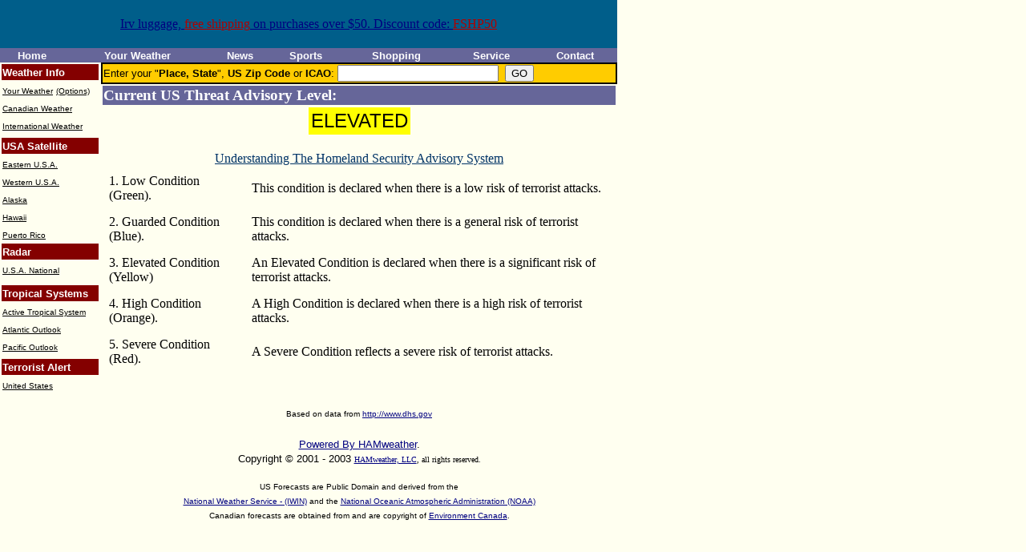

--- FILE ---
content_type: text/html; charset=windows-1252
request_url: http://internationalgays.org/cgi-bin/weather/hw3.cgi?forecast=usthreatadvisory
body_size: 3234
content:
<!DOCTYPE html>
<html>
<head>
  <title>Weather, national, international, tropical storm, radar and more</title>
  <meta http-equiv="Refresh" content="1800">
  <meta name="keywords" content="weather,local,national,international,warning,hurricane,tropical,warning,earthquake,satellite images,radar">
  <meta name="description" content="Weather information, international, satellite images, radar, tropical storms, weather warning and more">
  <meta name="rating" content="General">
  <meta name="revisit-after" content="31 days">
  <script language="JavaScript">

  <!--


  function launch(newURL, newName, newFeatures, orgName) {
  var remote = open(newURL, newName, newFeatures);
  if (remote.opener == null)
    remote.opener = window;
  remote.opener.name = orgName;
  return remote;
  }


  function OpenWindow(sURL, nw,nh, sOptions) {
   if (nw<1) {nw=500;}
   if (nh<1) {nh=300;}
   if (sOptions == '') { sOptions='screenX=125,left=125,screenY=125,top=125,channelmode=0,dependent=0,directories=no,location=no,menubar=no,scrollbars=yes,status=no,toolbar=no,resizable=no,left=0,top=0,screenX=0,screenY=0';}

   myRemote2 = launch(sURL, "myRemote2", "height=" + nh + ",width=" + nw + "," + sOptions, "HAMweather_Popup");

   return false;
  }







  // -->

  </script>
</head>
<body bgcolor="fffff" background="https://internationalgays.org/weather/images//background.gif" link="#000080" vlink="#000080" leftmargin="0" topmargin="0" marginwidth="0" marginheight="0">
  <table border="0" cellpadding="0" cellspacing="0" width="770">
    <tr>
      <td>
        <table border="0" width="770" cellspacing="0" cellpadding="0">
          <tr>
            <td width="100%" align="center" bgcolor="#005E8A" height="60">
              <script language='JavaScript' type='text/javascript'>
              <!--
              if (!document.phpAds_used) document.phpAds_used = ',';
              phpAds_random = new String (Math.random()); phpAds_random = phpAds_random.substring(2,11);

              document.write ("<" + "script language='JavaScript' type='text/javascript' src='");
              document.write ("https://internationalgays.org/adserver/adjs.php?n=" + phpAds_random);
              document.write ("&amp;clientid=19&amp;blockcampaign=1");
              document.write ("&amp;exclude=" + document.phpAds_used);
              if (document.referer)
              document.write ("&amp;referer=" + escape(document.referer));
              document.write ("'><" + "/script>");
              //-->
              </script><noscript><a href='/adserver/adclick.php?n=ab48fb2c' target='_blank'><img src='/adserver/adview.php?clientid=19&amp;n=ab48fb2c' border='0' alt=''></a></noscript>
            </td>
          </tr>
          <tr>
            <td width="100%" align="center" bgcolor="#666699" height="1">
              <div align="center">
                <center>
                  <table border="0" width="100%" cellspacing="0" cellpadding="0">
                    <tr>
                      <td align="center">
                        <a href="/" style="color: rgb(255,255,255); text-decoration: none;"><font face="arial" size="2" color="#FFFFFF"><strong>Home</strong></font></a>
                      </td>
                      <td align="center">
                        <a href="hw3.cgi?config=&" style="text-decoration: none; color: rgb(255,255,255)"><font face="arial" size="2" color="#FFFFFF"><strong>Your Weather</strong></font></a>
                      </td>
                      <td align="center">
                        <a href="/news/gaynews.html" style="color: rgb(255,255,255); text-decoration: none;"><font face="arial" size="2" color="#FFFFFF"><strong>News</strong></font></a>
                      </td>
                      <td align="center">
                        <a href="/sports/sports.html" style="color: rgb(255,255,255); text-decoration: none;"><font face="arial" size="2" color="#FFFFFF"><strong>Sports</strong></font></a>
                      </td>
                      <td align="center">
                        <a href="/shopping.html" style="color: rgb(255,255,255); text-decoration: none;"><font face="arial" size="2" color="#FFFFFF"><strong>Shopping</strong></font></a>
                      </td>
                      <td align="center">
                        <a href="http://www.hamweather.net/hwdb/" style="text-decoration: none; color: rgb(255,255,255)"><font face="arial" size="2" color="#FFFFFF"><strong>Service</strong></font></a>
                      </td>
                      <td align="center">
                        <a href="/bnbform.html" target="_blank" style="text-decoration: none; color: rgb(255,255,255)"><font face="arial" size="2" color="#FFFFFF"><strong>Contact</strong></font></a>
                      </td>
                    </tr>
                  </table>
                </center>
              </div>
            </td>
          </tr>
        </table>
      </td>
    </tr>
  </table>
  <table border="0" cellpadding="0" cellspacing="0" width="770">
    <tr>
      <td valign="top" width="125">
        <table border="0" width="125" cellspacing="0" cellpadding="0">
          <tr>
            <td width="125">
              <div align="center">
                <center>
                  <table border="0" width="100%">
                    <tr>
                      <td width="100%" bgcolor="#840000"><font face="arial" size="2" color="#FFFFFF"><strong>Weather Info</strong></font></td>
                    </tr>
                    <tr>
                      <td width="100%">
                        <a href="hw3.cgi?config=&" style="color: rgb(0,0,0)"><font face="arial" color="#000000"><font face="arial" size="1">Your Weather</font></font></a> <small><a href="hw3.cgi?config=&forecast=pass&pass=yourweather_options" style="color: rgb(0,0,0)"><font face="arial" color="#000000" size="1">(Options)</font></a></small>
                      </td>
                    </tr>
                    <tr>
                      <td width="100%">
                        <a href="hw3.cgi?config=&forecast=pass&pass=canada_map&country=ca&dpp=1&nc=pands" style="color: rgb(0,0,0)"><font face="arial" size="1" color="#000000">Canadian Weather</font></a>
                      </td>
                    </tr>
                    <tr>
                      <td width="100%">
                        <a href="hw3.cgi?config=&config=&forecast=pass&pass=tafINT" style="color: rgb(0,0,0)"><font face="arial" size="1" color="#000000">International Weather</font></a>
                      </td>
                    </tr>
                    <tr>
                      <td width="100%"></td>
                    </tr>
                    <tr>
                      <td width="100%" bgcolor="#840000"><font face="arial" size="2" color="#FFFFFF"><strong>USA Satellite</strong></font></td>
                    </tr>
                    <tr>
                      <td width="100%">
                        <a href="hw3.cgi?config=sat&forecast=pass&pass=us_sat&hwvsat=EC" style="color: rgb(0,0,0)"><font face="arial" size="1" color="#000000">Eastern U.S.A.</font></a>
                      </td>
                    </tr>
                    <tr>
                      <td width="100%">
                        <a href="hw3.cgi?config=sat&forecast=pass&pass=us_sat&hwvsat=WC" style="color: rgb(0,0,0)"><font face="arial" size="1" color="#000000">Western U.S.A.</font></a>
                      </td>
                    </tr>
                    <tr>
                      <td width="100%">
                        <a href="hw3.cgi?config=sat&forecast=pass&pass=us_sat&hwvsat=AL" style="color: rgb(0,0,0)"><font face="arial" size="1" color="#000000">Alaska</font></a>
                      </td>
                    </tr>
                    <tr>
                      <td width="100%">
                        <a href="hw3.cgi?config=sat&forecast=pass&pass=us_sat&hwvsat=HA" style="color: rgb(0,0,0)"><font face="arial" size="1" color="#000000">Hawaii</font></a>
                      </td>
                    </tr>
                    <tr>
                      <td width="100%">
                        <a href="hw3.cgi?config=sat&forecast=pass&pass=us_sat&hwvsat=PR" style="color: rgb(0,0,0)"><font face="arial" size="1" color="#000000">Puerto Rico</font></a>
                      </td>
                    </tr>
                    <tr>
                      <td width="100%" bgcolor="#840000"><font face="arial" size="2" color="#FFFFFF"><strong>Radar</strong></font></td>
                    </tr>
                    <tr>
                      <td width="100%">
                        <a href="/cgi-bin/weather/hw3.cgi?config=&forecast=pass&pass=usradar" style="color: rgb(0,0,0)"><font face="arial" size="1" color="#000000">U.S.A. National</font></a>
                      </td>
                    </tr>
                    <tr>
                      <td width="100%"></td>
                    </tr>
                    <tr>
                      <td width="100%"></td>
                    </tr>
                    <tr>
                      <td width="100%" bgcolor="#840000"><font face="arial" size="2" color="#FFFFFF"><strong>Tropical Systems</strong></font></td>
                    </tr>
                    <tr>
                      <td width="100%">
                        <a href="hw3.cgi?config=&forecast=tropsystems&hwvmetric=" style="color: rgb(0,0,0)"><font face="arial" size="1" color="#000000">Active Tropical System</font></a>
                      </td>
                    </tr>
                    <tr>
                      <td width="100%">
                        <a href="hw3.cgi?config=&forecast=tropoutlook&region=NT&hwvmetric=" style="color: rgb(0,0,0)"><font face="arial" size="1" color="#000000">Atlantic Outlook</font></a>
                      </td>
                    </tr>
                    <tr>
                      <td width="100%">
                        <a href="hw3.cgi?config=&forecast=tropoutlook&region=PZ&hwvmetric=" style="color: rgb(0,0,0)"><font face="arial" size="1" color="#000000">Pacific Outlook</font></a>
                      </td>
                    </tr>
                    <tr>
                      <td width="100%"></td>
                    </tr>
                    <tr>
                      <td width="100%" bgcolor="#840000"><font face="arial" size="2" color="#FFFFFF"><strong>Terrorist Alert</strong></font></td>
                    </tr>
                    <tr>
                      <td width="100%">
                        <a href="hw3.cgi?forecast=usthreatadvisory" style="color: rgb(0,0,0)"><font face="arial" size="1" color="#000000">United States</font></a>
                      </td>
                    </tr>
                  </table>
                </center>
              </div>
            </td>
          </tr>
        </table>
      </td>
      <td valign="top" width="645">
        <form name="getforecast" action="hw3.cgi?config=&" method="get" id="getforecast">
          <table border="0" bgcolor="#000000" width="100%">
            <tr>
              <td bgcolor="#FFCC00" align="left">
                <div>
                  <input type="hidden" name="config" value=""> <input type="hidden" name="forecast" value="zandh"> <font face="arial" size="2">Enter your &quot;<strong>Place, State</strong>&quot;, <strong>US Zip Code</strong> or <strong>ICAO</strong>:</font> <font face="arial"><input type="text" size="23" value="" name="pands"> &nbsp;<input type="submit" value="GO" name="Submit"></font>
                </div>
              </td>
            </tr>
          </table>
          <table border="0" width="100%">
            <tr>
              <td valign="top" bgcolor="#666699"><font color="#FFFFFF"><strong><big>Current US Threat Advisory Level:</big></strong></font><strong></strong></td>
            </tr>
            <tr>
              <td align="center">
                <table border="0" bgcolor="#FFFF00" align="center">
                  <tr>
                    <td align="center"><font face="arial" size="5">ELEVATED</font></td>
                  </tr>
                </table>
              </td>
            </tr>
          </table><br>
          <table width="100%" cellspacing="5" cellpadding="5">
            <caption>
              <font color="#003366"><u>Understanding The Homeland Security Advisory System</u></font>
            </caption>
            <tr>
              <td>1. Low Condition (Green).</td>
              <td>This condition is declared when there is a low risk of terrorist attacks.</td>
            </tr>
            <tr>
              <td>2. Guarded Condition (Blue).</td>
              <td>This condition is declared when there is a general risk of terrorist attacks.</td>
            </tr>
            <tr>
              <td>3. Elevated Condition (Yellow)</td>
              <td>An Elevated Condition is declared when there is a significant risk of terrorist attacks.</td>
            </tr>
            <tr>
              <td>4. High Condition (Orange).</td>
              <td>A High Condition is declared when there is a high risk of terrorist attacks.</td>
            </tr>
            <tr>
              <td>5. Severe Condition (Red).</td>
              <td>A Severe Condition reflects a severe risk of terrorist attacks.</td>
            </tr>
          </table><br>
          <br>
          <table width="100%">
            <tr>
              <td align="center"><font face="arial" size="1">Based on data from <a href="http://www.dhs.gov/dhspublic/">http://www.dhs.gov</a></font></td>
            </tr>
          </table><br>
        </form>
      </td>
    </tr>
    <tr>
      <td valign="top" width="127"></td>
      <td valign="top" align="center">
        <font face="arial" size="2"><a href="http://www.hamweather.com">Powered By HAMweather</a>.</font><br>
        <font face="arial" size="2">Copyright © 2001 - 2003</font> <font face="%%hwvface=%%" size="1"><a href="http://www.hamweather.com">HAMweather, LLC</a>, all rights reserved.</font>
        <p><font face="arial" size="1">US Forecasts are Public Domain and derived from the<br>
        <a target="_blank" href="http://iwin.nws.noaa.gov">National Weather Service - (IWIN)</a> and the <a href="weather.noaa.gov" target="_blank">National Oceanic Atmospheric Administration (NOAA)</a><br>
        Canadian forecasts are obtained from and are copyright of <a target="_blank" href="http://www.ec.gc.ca/">Environment Canada</a>.</font><br></p>
      </td>
    </tr>
  </table><br>
  <br>
<script defer src="https://static.cloudflareinsights.com/beacon.min.js/vcd15cbe7772f49c399c6a5babf22c1241717689176015" integrity="sha512-ZpsOmlRQV6y907TI0dKBHq9Md29nnaEIPlkf84rnaERnq6zvWvPUqr2ft8M1aS28oN72PdrCzSjY4U6VaAw1EQ==" data-cf-beacon='{"version":"2024.11.0","token":"b03bc113d1ca44c0b657b1a7202cd8cc","r":1,"server_timing":{"name":{"cfCacheStatus":true,"cfEdge":true,"cfExtPri":true,"cfL4":true,"cfOrigin":true,"cfSpeedBrain":true},"location_startswith":null}}' crossorigin="anonymous"></script>
</body>
</html>


--- FILE ---
content_type: application/x-javascript
request_url: https://internationalgays.org/adserver/adjs.php?n=632036765&clientid=19&blockcampaign=1&exclude=,
body_size: 307
content:
var phpadsbanner="";phpadsbanner+="<"+"a href='https://internationalgays.org/adserver/adclick.php?b";phpadsbanner+="annerid=43&amp;zoneid=0&amp;source=&amp;dest=http%3A%2F%2Fww";phpadsbanner+="w.qksrv.net%2Fclick-965935-9707661' target='_blank' onMouseO";phpadsbanner+="ver=\"self.status='irv bags and luggage sale'; return true;\" ";phpadsbanner+="onMouseOut=\"self.status='';return true;\">Irv luggage, <"+"font ";phpadsbanner+="color=&quot;b00000&quot;>free shipping<"+"/font> on purchases o";phpadsbanner+="ver $50. Discount code: <"+"font color=&quot;b00000&quot;>FSHP5";phpadsbanner+="0<"+"/font>\n<"+"/a><"+'div id="beacon_43" style="position: absolute; ';phpadsbanner+='left: 0px; top: 0px; visibility: hidden;"><'+"img src='http://i";phpadsbanner+="nternationalgays.org/adserver/adlog.php?bannerid=43&amp;clie";phpadsbanner+="ntid=44&amp;zoneid=0&amp;source=&amp;block=1&amp;capping=100";phpadsbanner+="&amp;cb=c12d21221fc4213c65e0abade1a6915a' width='0' height='";phpadsbanner+="0' alt='' style='width: 0px; height: 0px;'><"+"/div>";document.write(phpadsbanner);